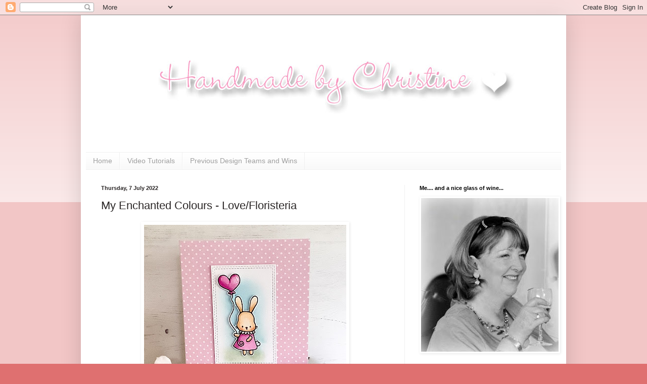

--- FILE ---
content_type: text/html; charset=UTF-8
request_url: https://cardsbychristine.blogspot.com/b/stats?style=BLACK_TRANSPARENT&timeRange=ALL_TIME&token=APq4FmDKHzxokjfnxzSVVvJ8mDZsBPUMScnohNhLqBcOXrhK6qunRv7zLlTIpDt6s-7cGPATVuezvxpLCHeW_usfQfC4KFYsYw
body_size: -7
content:
{"total":1683858,"sparklineOptions":{"backgroundColor":{"fillOpacity":0.1,"fill":"#000000"},"series":[{"areaOpacity":0.3,"color":"#202020"}]},"sparklineData":[[0,51],[1,28],[2,33],[3,39],[4,43],[5,48],[6,51],[7,24],[8,46],[9,37],[10,29],[11,42],[12,68],[13,37],[14,47],[15,58],[16,54],[17,81],[18,100],[19,63],[20,85],[21,39],[22,30],[23,64],[24,37],[25,30],[26,32],[27,25],[28,47],[29,28]],"nextTickMs":180000}